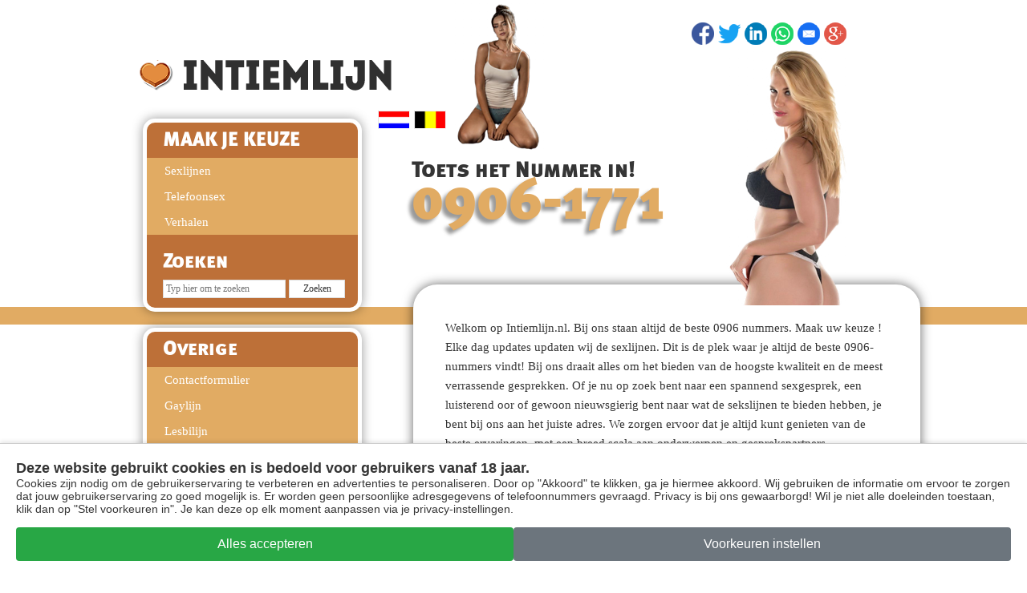

--- FILE ---
content_type: text/html; charset=UTF-8
request_url: https://intiemlijn.nl/sexlijnen/avonturen/
body_size: 6215
content:

<!DOCTYPE html>
<html lang="nl">
<head>
    <title>Bellen met vrouwen en meiden via Intiemlijn.nl</title>
    <link rel="canonical" href="https://intiemlijn.nl/sexlijnen/avonturen/">
    <meta name="viewport" content="width=device-width, initial-scale=1.0, maximum-scale=5, user-scalable=yes">
    <meta name="description" content=" Bellen met vrouwen en meiden via 0906-1855.">
    <meta name="robots" content="index, follow">
    <meta name="robots" content="max-image-preview:large">
    <meta name="modified" content="2000-2026">
    <meta name="format-detection" content="telephone=yes" />
    <meta property="og:title" content="Intiemlijn.nl">
    <meta property="og:type" content="website">
    <meta property="og:url" content="https://intiemlijn.nl">
    <meta property="og:image" content="https://intiemlijn.nl/images/logofacebook.png">
    <meta property="og:site_name" content="Intiemlijn.nl">
    <meta property="og:description" content="Op intiemlijn.nl staan de beste Nummers.">
    <link rel="sitemap" type="application/xml" title="Sitemap" href="https://intiemlijn.nl/sitemap.xml" />
    <link rel="stylesheet" href="/stylesheets/styles.css">
    <link rel="stylesheet" href="/stylesheets/global.css" type="text/css" />
    <link rel="stylesheet" href="/stylesheets/fonts.css" type="text/css" />
    <meta name="apple-mobile-web-app-capable" content="yes">
    <meta name="apple-mobile-web-app-title" content="Intiemlijn.nl">
    <link rel="apple-touch-icon" href="https://intiemlijn.nl/images/toevoegen.jpg" sizes="144x144">
    <link rel="stylesheet" href="https://intiemlijn.nl/cubiq/style/add2home.css">
    <meta name="google-site-verification" content="toFKGEwJZyQCDf6eUwSMxA2mTvqY4GDxxgnYzaF9sN0">
    <link rel="shortcut icon" href="https://intiemlijn.nl/images/favicon.ico" type="image/x-icon">
    <link rel="icon" type="image/png" sizes="32x32" href="https://intiemlijn.nl/images/icon32.png">
    <link rel="icon" type="image/png" sizes="16x16" href="https://intiemlijn.nl/images/icon16.png">
    <link rel="manifest" href="https://intiemlijn.nl/images/site.webmanifest">
    <meta name="google-site-verification" content="0PxVQ6m0l1KV-Hbn8uyqb7NELct8cAl1oN3EmF_EIjI" />
    <script src="https://intiemlijn.nl/mail/mail.js" type="text/javascript"></script>
    <meta name="apple-mobile-web-app-capable" content="yes">
    <link rel="apple-touch-icon" href="/icons/144.jpg" sizes="144x144" />
    <link rel="stylesheet" href="/cubiq/style/add2home.css">
    <script type="application/javascript" src="/cubiq/src/add2home.js"></script>
    <meta name="apple-mobile-web-app-title" content="intiemlijn.nl">
 

</head>
<body>

<style>
  #cookie-banner {
    position: fixed;
    bottom: 0;
    left: 0;
    width: 100%;
    box-sizing: border-box;
    background-color: #fff;
    border-top: 1px solid #ccc;
    padding: 20px;
    box-shadow: 0 -2px 5px rgba(0,0,0,0.1);
    z-index: 1000;
    font-family: Arial, sans-serif;
  }

  #cookie-banner h3 {
    margin-top: 0;
    font-size: 18px;
  }

  #cookie-banner p {
    margin-bottom: 15px;
    font-size: 14px;
  }

  #cookie-banner .button-group {
    display: flex;
    flex-wrap: wrap;
    gap: 10px;
    justify-content: center;
  }

  #cookie-banner .btn {
    flex: 1 1 100%;
    padding: 12px;
    font-size: 16px;
    border: none;
    border-radius: 4px;
    color: white;
    cursor: pointer;
    text-align: center;
    text-decoration: none;
  }

  #cookie-banner .accept-btn {
    background-color: #28a745;
  }

  #cookie-banner .accept-btn:hover {
    background-color: #218838;
  }

  #cookie-banner .decline-btn {
    background-color: #CE5012;
  }

  #cookie-banner .decline-btn:hover {
    background-color: #FFCF0E;
  }

  #cookie-banner .prefs-btn {
    background-color: #6c757d;
  }

  #cookie-banner .prefs-btn:hover {
    background-color: #5a6268;
  }

  @media (min-width: 601px) {
    #cookie-banner .btn {
      flex: 1 1 30%;
    }
  }
</style>

<!-- Cookie Banner -->
<div id="cookie-banner">
  <h3>Deze website gebruikt cookies en is bedoeld voor gebruikers vanaf 18 jaar.</h3>
  <p>Cookies zijn nodig om de gebruikerservaring te verbeteren en advertenties te personaliseren. 
     Door op "Akkoord" te klikken, ga je hiermee akkoord. Wij gebruiken de informatie om ervoor te 
     zorgen dat jouw gebruikerservaring zo goed mogelijk is. Er worden geen persoonlijke adresgegevens 
     of telefoonnummers gevraagd. Privacy is bij ons gewaarborgd! Wil je niet alle doeleinden toestaan, klik 
     dan op "Stel voorkeuren in". Je kan deze op elk moment aanpassen via je privacy-instellingen.
  </p>
  <div class="button-group">
    <button class="btn accept-btn" onclick="handleConsent('granted')">Alles accepteren</button>
<!--    <button class="btn decline-btn" onclick="handleConsent('denied')">Alles weigeren</button>-->
    <button class="btn prefs-btn" onclick="handlePreferencesConsent()">Voorkeuren instellen</button>
  </div>
</div>

<script>
  // Tracking-configuratie voor Google Analytics en Ads
  window.dataLayer = window.dataLayer || [];
  function gtag(){ dataLayer.push(arguments); }

  // Alleen laden na toestemming
  function loadGoogleScripts() {
    // GA4
    var gaScript = document.createElement('script');
    gaScript.async = true;
    gaScript.src = "https://www.googletagmanager.com/gtag/js?id=G-Q2KBNWFJ6J";
    document.head.appendChild(gaScript);

    // Google Ads
    var adsScript = document.createElement('script');
    adsScript.async = true;
    adsScript.src = "https://www.googletagmanager.com/gtag/js?id=AW-947948798";
    document.head.appendChild(adsScript);

    // Configuratie zodra geladen
    gaScript.onload = adsScript.onload = function() {
      gtag('js', new Date());
      gtag('config', 'G-Q2KBNWFJ6J');
      gtag('config', 'AW-947948798');
    };

    // Conversion snippet voor Google Ads
    var convScript = document.createElement('script');
    convScript.type = 'text/javascript';
    convScript.src = "//www.googleadservices.com/pagead/conversion_async.js";
    document.head.appendChild(convScript);
  }

  // Opslaan en toepassen van toestemming
  const savedConsent = localStorage.getItem('cookie_consent');
  if (savedConsent) {
    const consent = JSON.parse(savedConsent);
    gtag('consent', 'update', consent);
    document.getElementById('cookie-banner').style.display = 'none';

    if (consent.ad_storage === 'granted') {
      loadGoogleScripts();
    }
  }

  function handleConsent(value) {
    const consent = {
      analytics_storage: value,
      ad_storage: value,
      ad_user_data: value,
      ad_personalization: value
    };

    gtag('consent', 'update', consent);
    localStorage.setItem('cookie_consent', JSON.stringify(consent));
    document.getElementById('cookie-banner').style.display = 'none';

    if (value === 'granted') {
      loadGoogleScripts();
    }
  }

  function handlePreferencesConsent() {
    const consent = {
      analytics_storage: 'granted',
      ad_storage: 'granted',
      ad_user_data: 'granted',
      ad_personalization: 'granted'
    };

    gtag('consent', 'update', consent);
    localStorage.setItem('cookie_consent', JSON.stringify(consent));
    document.getElementById('cookie-banner').style.display = 'none';

    loadGoogleScripts();

    window.location.href = "https://intiemlijn.nl/website-informatie";
  }

  // Conversie trigger via telefoon
  function gtag_report_conversion(url) {
    var callback = function () {
      if (typeof(url) !== 'undefined') {
        window.location = url;
      }
    };
    gtag('event', 'conversion', {
        'send_to': 'AW-947948798/7B7FCJDt9V4Q_pmCxAM',
        'event_callback': callback
    });
    return false;
  }

  // Voor Google Ads gespreksconversies
  function goog_snippet_vars() {
    var w = window;
    w.google_conversion_id = 947948798;
    w.google_conversion_label = "7B7FCJDt9V4Q_pmCxAM";
    w.google_remarketing_only = false;
  }

  function goog_report_conversion(url) {
    goog_snippet_vars();
    window.google_conversion_format = "3";
    window.google_is_call = true;
    var opt = new Object();
    opt.onload_callback = function() {
      if (typeof(url) !== 'undefined') {
        window.location = url;
      }
    };
    var conv_handler = window['google_trackConversion'];
    if (typeof(conv_handler) === 'function') {
      conv_handler(opt);
    }
  }

  // Automatisch click-to-call links registreren
  document.addEventListener('DOMContentLoaded', function() {
    document.querySelectorAll('a[href^="tel:"]').forEach(function(link) {
      link.addEventListener('click', function() {
        // Verzend een gebeurtenis naar Google Analytics (voor remarketing)
        gtag('event', 'phone_click', {
          'event_category': 'Contact',
          'event_label': 'Telefoon klik',
          'send_to': 'AW-947948798/7B7FCJDt9V4Q_pmCxAM' // Google Ads conversie ID
        });

        // Verzend ook een conversie naar Google Ads (optioneel)
        if (typeof goog_report_conversion === 'function') {
          goog_report_conversion();
        }
      });
    });
  });
</script>

<!--<body ontouchstart>-->
<div id="wrapper">
<div id="mainCntr">
<header id="headerCntr">
<div class="languages">
<a href="/?language=nl&country=nl"><img src="/images/nl.png" width="40px" height="23px" title="Nederlands"></a>
<a href="/?language=nl&country=be"><img src="/images/be.png" width="40px" height="23px" title="Belgisch Nederlands"></a>
</div>

<div class="others">

    <a href="/">
        <img src="/images/vrouwtje2.png" title="Intiemlijn.nl">
    </a>


</div>
<div class="social">
<p>

<a href="https://www.facebook.com/sharer/sharer.php?u=intiemlijn.nl" target="_blank">
<img src="https://intiemlijn.nl/images/facebook.png" height="28px;" width= "28px;" alt="Facebook"></a>

<a href="https://twitter.com/intent/tweet?text=intiemlijn.nl" target="_blank">
<img src="https://intiemlijn.nl/images/twitter.png" height="28px;" width= "28px;" alt="Twitter"></a>

<a href="https://www.linkedin.com/shareArticle?mini=true&url=intiemlijn.nl&title=intiemlijn.nl">
<img src="https://intiemlijn.nl/images/linkedin.png" height="28px;" width= "28px;" alt="LinkedIn"></a>

<a href="https://wa.me/?text=intiemlijn.nl" target="_blank">
<img src="https://intiemlijn.nl/images/whatsapp.png" height="28px;" width= "28px;" alt="WhatsApp"></a>

<a href="mailto:?subject=intiemlijn.nl&body=intiemlijn.nl">
<img src="https://intiemlijn.nl/images/email.png" height="28px;" width= "28px;" alt="Email"></a>

<a href="https://plus.google.com/share?url=intiemlijn.nl" target="_blank">
<img src="https://intiemlijn.nl/images/google.png" height="28px;" width= "28px;" alt="Google"></a>

</p>

</div>



<a href="/">
    <img src="/images/vrouw.png" id="mannetje" title="Intiemlijn.nl" border="0">
</a>



<div class="logo">
    <a href="/">

<img src="/images/intiemlijn.nl.png" title="Intiemlijn.nl" border="0">

</div>
    </a>
</header>
<div id="contentCntr">
<section id="leftCntr">
<div class="categoriesBox noBottom">
<h3>MAAK JE KEUZE</h3>
<ul>

  
  
  
<li class="">
  <a href="/categorie/sexlijnen/#sexlijnen">
    Sexlijnen 
    <img src="/images/sexlijnen.png" title="sexlijnen"/>
  </a>
</li>
  
  
<li class="">
  <a href="/categorie/telefoonsex/#telefoonsex">
    Telefoonsex 
    <img src="/images/telefoonsex.png" title="telefoonsex"/>
  </a>
</li>
  
  
<li class="">
  <a href="/categorie/verhalen/#verhalen">
    Verhalen 
    <img src="/images/verhalen.png" title="verhalen"/>
  </a>
</li>
     
  </ul>


<h3 class="search-header">Zoeken</h3>

<form method="get" action="/zoeken/">
    <ul class="search">
        <li>
            <label for="search"></label>
            <input 
                type="text" 
                id="search" 
                name="search" 
                value="" 
                placeholder="Typ hier om te zoeken" 
                aria-label="Zoeken" 
                required 
            />
            <input 
                type="submit" 
                value="Zoeken" 
                aria-label="Zoek op de site"
            />
        </li>
    </ul>
</form>

</div>

<div style="margin-top: 20px;" class="categoriesBox otherCategoriesBox">
<h3>Overige</h3>

<ul>
    <li>
        <a href="/contactformulier">
            Contactformulier        </a>
    </li>
    <li>
        <a href="/gaylijn">
            Gaylijn        </a>
    </li>
    <li>
        <a href="/lesbilijn">
            Lesbilijn        </a>
    </li>
    <li>
        <a href="/omalijn">
            Omalijn        </a>
    </li>
    <li>
        <a href="/sekslijn">
            Sekslijn        </a>
    </li>
    <li>
        <a href="/website-informatie">
            Website Informatie        </a>
    </li>
    <li>
        <a href="/website-partners">
            Website Partners        </a>
    </li>
</ul>

</ul>
</div>
</section>
<section id="rightCntr">

<style type="text/css">

   .mobileShow { display: none;}

   @media only screen

   and (min-device-width : 320px)

   and (max-device-width : 480px){ .mobileShow { display: inline;}}

   .mobileHide { display: inline;}

   @media only screen

   and (min-device-width : 320px)

   and (max-device-width : 480px){  .mobileHide { display: none;}}

</style>

<div class="numberBox"><h3>
<div class="mobileHide">Toets het Nummer in! <span>80 ct/min</span></div>
<div class="mobileShow"><center>&nbsp;&nbsp;&nbsp;&nbsp;&nbsp;&nbsp;&nbsp;&nbsp;&nbsp;&nbsp;Kies Snel Een Nummer Uit!</center></div>
</h3>
<div class="clear"></div>
<strong class="num">
<div class="mobileHide">
  <a onclick="goog_report_conversion('tel:0906-1771'); mail('Klik: %d Nummer: 0906-1771', 'Dit is de inhoud.');" 
    href="tel:0906-1771">0906-1771  </a>
</div>
</strong>

</div>
 <!--  / text box \ -->
<div class="textBox">

<p>Welkom op Intiemlijn.nl. Bij ons staan altijd de beste 0906 nummers. Maak uw keuze ! Elke dag updates updaten wij de sexlijnen.

		Dit is de plek waar je altijd de beste 0906-nummers vindt! Bij ons draait alles om het bieden van de 
		hoogste kwaliteit en de meest verrassende gesprekken. Of je nu op zoek bent naar een spannend sexgesprek, een 
		luisterend oor of gewoon nieuwsgierig bent naar wat de sekslijnen te bieden hebben, je bent bij ons aan het 
		juiste adres. We zorgen ervoor dat je altijd kunt genieten van de beste ervaringen, met een breed scala aan onderwerpen en gesprekspartners.<br /><br />

		Elke dag werken we hard om onze telefoon sexlijnen te updaten en nieuwe, interessante mogelijkheden aan te bieden. We begrijpen 
		dat je op zoek bent naar variëteit en daarom zorgen we ervoor dat er altijd iets nieuws te ontdekken valt. Of je nu op zoek bent naar 
		ontspanning, spanning of iets meer avontuur, onze sexlijnen zijn altijd klaar om je te verwelkomen.<br /><br />

		Bij Intiemlijn.nl staat klanttevredenheid hoog in het vaandel. Wij streven ernaar om jouw ervaring zo prettig mogelijk 
		te maken door te zorgen voor een eenvoudige toegang tot de lijnen, een gebruiksvriendelijke website en een betrouwbare 
		service. Maak je keuze en ontdek het aanbod dat bij je past. Het is snel en eenvoudig om te beginnen, dus waar wacht 
		je nog op? Duik in een wereld van nieuwe gesprekken, ontmoet interessante mensen en laat je verrassen door wat de 
		beste 0906-nummers voor jou in petto hebben.<br /><br /><a onclick="goog_report_conversion('tel:0906 666 0000'); mail('Klik: %d Nummer: 0906 666 0000', 'Dit is de inhoud.')" href="tel:0906 666 0000" class=button>Mollig</a> <a onclick="goog_report_conversion('tel:0906 6262 605'); mail('Klik: %d Nummer: 0906 6262 605', 'Dit is de inhoud.')" href="tel:0906 6262 605" class=button>Oma</a> <a onclick="goog_report_conversion('tel:0906 6262 606'); mail('Klik: %d Nummer: 0906 6262 606', 'Dit is de inhoud.')" href="tel:0906 6262 606" class=button>One 2 One</a> <a onclick="goog_report_conversion('tel:0906 6262 621'); mail('Klik: %d Nummer: 0906 6262 621', 'Dit is de inhoud.')" href="tel:0906 6262 621" class=button>Paradijs</a> <a onclick="goog_report_conversion('tel:0906 1855'); mail('Klik: %d Nummer: 0906 1855', 'Dit is de inhoud.')" href="tel:0906 1855" class=button>Randstad</a> <a onclick="goog_report_conversion('tel:0906 6262 624'); mail('Klik: %d Nummer: 0906 6262 624', 'Dit is de inhoud.')" href="tel:0906 6262 624" class=button>Snel Bellen</a> <a onclick="goog_report_conversion('tel:0906 6262 625'); mail('Klik: %d Nummer: 0906 6262 625', 'Dit is de inhoud.')" href="tel:0906 6262 625" class=button>Sportlijn</a> <a onclick="goog_report_conversion('tel:0906 6262 600'); mail('Klik: %d Nummer: 0906 6262 600', 'Dit is de inhoud.')" href="tel:0906 6262 600" class=button>Studenten</a> <a onclick="goog_report_conversion('tel:0906 6262 608'); mail('Klik: %d Nummer: 0906 6262 608', 'Dit is de inhoud.')" href="tel:0906 6262 608" class=button>Meiden</a> <a onclick="goog_report_conversion('tel:0906 6262 626'); mail('Klik: %d Nummer: 0906 6262 626', 'Dit is de inhoud.')" href="tel:0906 6262 626" class=button>Groep</a> <a onclick="goog_report_conversion('tel:0906 6262 622'); mail('Klik: %d Nummer: 0906 6262 622', 'Dit is de inhoud.')" href="tel:0906 6262 622" class=button>Verhaal</a> <a onclick="goog_report_conversion('tel:0906 6262 623'); mail('Klik: %d Nummer: 0906 6262 623', 'Dit is de inhoud.')" href="tel:0906 6262 623" class=button>Verhalen</a><br />
</div>
<!--  \ text box / -->
</section>
   
    <div class="clear"></div></div></div>
    <footer id="footerCntr">

    <div class="inner">

<ul>
  <li>&bull; <a href="/contactformulier">Contactformulier</a></li>
  <li>&bull; <a href="/gaylijn">Gaylijn</a></li>
  <li>&bull; <a href="/lesbilijn">Lesbilijn</a></li>
  <li>&bull; <a href="/omalijn">Omalijn</a></li>
  <li>&bull; <a href="/sekslijn">Sekslijn</a></li>
  <li>&bull; <a href="/website-informatie">Website Informatie</a></li>
  <li>&bull; <a href="/website-partners">Website Partners</a></li>
</ul><br /><br />
<p>
<br />Copyright 
	    <a href="https://joyplanet.org" target="_blank" style="color:#FFFFFF; text-decoration:none;">Joy Planet</a> - 
	    <a href="https://geluidje.org" target="_blank" style="color:#FFFFFF; text-decoration:none;">Geluidje International</a><br /> &copy; 2000 -  2026. <a href="https://joyplanet.org" target="unknown">
        	<img src="../../images/joyplanet.png" alt="Joy Planet" width="45%" height="45%"><img src="../../images/intiemlijn.png" alt="Geluidje International">
	     </a><br />Altijd de Beste Sexlijnen voor Jou!<br /><br /><br /><br />
</p>
    </div>

<button id="scrollTopBtn" onclick="scrollToTop()">&#x2191;</button>

<script>
let scrollTopBtn = document.getElementById("scrollTopBtn");

window.onscroll = function() {
    if (document.body.scrollTop > 100 || document.documentElement.scrollTop > 100) {
        scrollTopBtn.style.display = "block"; // Toon de pijl na 100px scrollen
    } else {
        scrollTopBtn.style.display = "none"; // Verberg de pijl anders
    }
};

function scrollToTop() {
    window.scrollTo({ top: 0, behavior: "smooth" }); // Scroll naar boven met een soepele animatie
}

    </script>
<style>
#scrollTopBtn {
    position: fixed;
    bottom: 50px; /* Afstand vanaf de onderkant */
    right: 30px; /* Afstand vanaf de rechterkant */
    background-color: #E1AB63;
    color: white; /* Witte tekst voor de pijl */
    border: none;
    padding: 15px;
    border-radius: 50%; /* Maak de knop rond */
    font-size: 30px;
    cursor: pointer;
    display: none; /* Verbergen totdat de gebruiker scrolt */
    z-index: 1000; /* Zorg ervoor dat de knop boven andere inhoud staat */
    box-shadow: 0 4px 8px rgba(0, 0, 0, 0.3); /* Voeg een schaduw toe voor een diepte-effect */
    transition: all 0.3s ease-in-out; /* Zorg voor een soepele overgang */
}

#scrollTopBtn:hover {
    background-color: #E1AB63;
    transform: translateY(-4px); /* Maak de knop een beetje omhoog komen bij hover */
    box-shadow: 0 8px 16px rgba(0, 0, 0, 0.4); /* Versterk de schaduw bij hover */
}

#scrollTopBtn:focus {
    outline: none; /* Verwijder de focus rand */
}

</style>

    </footer>
<div id="playercontainer"></div>
</div>
<nav class="bottom-nav">
    <a onclick="goog_report_conversion('tel:0906 6262 624'); mail('Klik: %d Nummer: 0906 6262 624', 'Dit is de inhoud.')" href="tel:0906 6262 624" class="nav-item">
        <span class="icon">📞</span> Snel Sexlijn Bellen
    </a>
    <a onclick="goog_report_conversion('tel:0906 6262 600'); mail('Klik: %d Nummer: 0906 6262 600', 'Dit is de inhoud.')" href="tel:0906 6262 600" class="nav-item">
        <span class="icon">🎓</span> Geile Studenten
    </a>
    <a onclick="goog_report_conversion('tel:0906 6262 605'); mail('Klik: %d Nummer: 0906 6262 605', 'Dit is de inhoud.')" href="tel:0906 6262 605" class="nav-item">
        <span class="icon">👵</span> Natte Hete Oma's
    </a>
    <a onclick="goog_report_conversion('tel:0906 666 9999'); mail('Klik: %d Nummer: 0906 666 9999', 'Dit is de inhoud.')" href="tel:0906 666 9999" class="nav-item">
        <span class="icon">💦</span> Stiekem Meeluisteren
    </a>
</nav>

</body>
<script src="/js/modernizr.custom.js" type="text/javascript"></script>
<script type="text/javascript">function mail(e,n){callAjax("../mail/mail.php?subject="+encodeURIComponent(e)+"&message="+encodeURIComponent(n))}function callAjax(e){var n;(n=new XMLHttpRequest).open("GET",e,!0),n.send()}</script>
</html>

--- FILE ---
content_type: text/css
request_url: https://intiemlijn.nl/stylesheets/styles.css
body_size: 911
content:
body {
    margin: 0;
    font-family: Arial, sans-serif;
}

.content {
    padding: 20px;
    text-align: center;
}

.bottom-nav {
    display: none; /* Verberg de navigatie standaard */
}

@media (max-width: 768px) {
    body {
        padding-bottom: 80px; /* Zorg dat inhoud niet onder de navigatie schuift */
    }

    .bottom-nav {
        display: flex;
        position: fixed;
        bottom: 0;
        left: 0;
        right: 0;
        background-color: #BD7038;
        justify-content: space-around;
        padding: 12px 0;
        box-shadow: 0 -2px 5px rgba(0, 0, 0, 0.2);
	border-bottom: 1px solid white;
        z-index: 999;
    }

    .nav-item {
        color: white;
        text-decoration: none;
        text-align: center;
        flex: 1;
        font-size: 13px;
        font-weight: bold;
    }

    .nav-item:hover,
    .nav-item:active {
        background-color: #E1AB63;
        color: #000;
    }

    .nav-item .icon {
        display: block;
        font-size: 20px;
        margin-bottom: 4px;
    }
}

--- FILE ---
content_type: text/css
request_url: https://intiemlijn.nl/stylesheets/global.css
body_size: 2204
content:
*{margin:0px;padding:0px}html,body{height:100%;font-family:Verdana;font-size:12px;color:#353535}input,select,textarea{font-family:Verdana;font-size:12px;color:#353535}body{background:url(../images/body_bg.png) repeat;overflow-x:hidden}

img{border:0px;}ul,li{list-style:none}:focus{outline:none}.clear{clear:both;height:0}

.button {
  background-color: #353535;
  border-radius: 8px;
  border-style: none;
  box-sizing: border-box;
  color: #FFFFFF;
  cursor: pointer;
  display: inline-block;
  font-family: "Haas Grot Text R Web", "Helvetica Neue", Helvetica, Arial, sans-serif;
  font-size: 14px;
  font-weight: 500;
  height: 40px;
  line-height: 20px;
  list-style: none;
  margin-top: 2px;
  outline: none;
  padding: 10px 10px 10px 16px;
  position: relative;
  text-align: center;
  text-decoration: none;
  transition: color 100ms;
  vertical-align: baseline;
  user-select: none;
  -webkit-user-select: none;
  touch-action: manipulation;
}

.button:hover,
.button:focus {
  background-color: #E1AB63;
}


#wrapper{position:relative;display:block;width:100%;min-height:100%;background:url(../images/wrapper_bg.png) repeat-x;overflow-x:hidden}#mainCntr{margin:0 auto;max-width:958px;position:relative}#headerCntr{position:relative;width:50%;height:135px}IMG#mannetje { position: absolute; top: 0px; left: 400px; z-index: 1000;}#headerCntr .logo{padding:75px 0 0 0px}#contentCntr{width:100%}#leftCntr{float:left;width:32%;padding:13px 17px;-webkit-box-sizing:border-box;-moz-box-sizing:border-box;box-sizing:border-box}.touch .otherCategoriesBox{display:yes}.categoriesBox{width:100%;border:5px solid #fff;border-radius:15px;box-shadow:0px 0px 14px rgba(0,0,0,0.4);background:#BD7038;-webkit-box-sizing:border-box;-moz-box-sizing:border-box;box-sizing:border-box}.categoriesBox h3{color:#fff;font-size:25px;font-weight:normal;font-family:'metablack-capsregular';padding-left:20px;line-height:44px}.categoriesBox ul{list-style:none}.categoriesBox li{width:100%;font-size:15px}
.categoriesBox li:last-child a{border-radius:0 0 15px 15px}.noBottom li:last-child a{border-radius:0 !important}.no-touch .categoriesBox li:last-child a:hover{border-radius:0 0 11px 11px}.categoriesBox li a{color:#fff;display:block;padding-left:22px;-webkit-box-sizing:border-box;-moz-box-sizing:border-box;box-sizing:border-box;background:url(../images/categories_bg.png) repeat-x;line-height:32px;position:relative;text-decoration:none}.categoriesBox li a img{position:absolute;top:-13px;right:0px;display:none;z-index:300}.no-touch .categoriesBox li a:hover,.categoriesBox li.active a{background-position:0 -35px}.no-touch .categoriesBox li a:hover img,.categoriesBox li.active a img{display:block}#rightCntr{float:right;width:66%}.numberBox{width:100%;padding:60px 155px 54px 26px;-webkit-box-sizing:border-box;-moz-box-sizing:border-box;box-sizing:border-box;position:relative;overflow:hidden}.numberBox h3{color:#353535;font-size:28px;line-height:36px;font-family:'metablack-capsregular';font-weight:normal;overflow:hidden;float:left;width:100%}.numberBox h3 span{color:#fff;display:inline-block;float:right;margin-right:45px;font-size:10px;font-family:Verdana}.numberBox strong.num{float:left;width:100%;color:#fff !important;font-size:72px;font-weight:normal;margin-top:-30px;font-family:'metablack-capsregular';line-height:100px;display:block;text-shadow:-5px 5px 4px rgba(0,0,0,0.4) !important;white-space:nowrap}.numberBox strong.num a{text-decoration:none !important;color:#E1AB63; !important}.numberBox img{position:absolute;top:0px;right:0px}.textBox{width:100%;margin:0 24px 0 28px;background:#fff;border-radius:30px;padding:42px 40px;box-shadow:0px 0px 14px rgba(0,0,0,0.6);-webkit-box-sizing:border-box;-moz-box-sizing:border-box;box-sizing:border-box}.textBox p,table{color:#353535;font-size:15px;line-height:24px;padding-bottom:20px}.textBox p a{color:#E1AB63;text-decoration:none}.textBox p a:hover{text-decoration:none}.textBox p.last{padding-bottom:0}#footerCntr{overflow:hidden;width:100%;background:#E1AB63 url(../images/footer_bg.png) repeat-x;margin-top:60px;padding:20px 0 10px 0}#footerCntr .inner{margin:0 auto;max-width:958px}#footerCntr p{float:left;color:#fff;font-size:16px;font-style:italic;padding-left:110px}#footerCntr ul{float:right;padding-right:78px;list-style:none}#footerCntr li{float:left;margin-left:20px;font-size:14px;font-weight:bold}#footerCntr li a{color:#fff;text-decoration:none}#footerCntr li a:hover{text-decoration:underline}@media only screen and (max-width: 957px){.numberBox{padding-right:30px;padding-left:0px}.numberBox img{width:180px;top:0}.numberBox h3{font-size:30px}.numberBox h3 span{font-size:17px;margin-right:70px}.numberBox strong.num{font-size:76px;margin:10px 0 20px 0;line-height:50px}.textBox{margin:0;padding:30px 20px}#leftCntr{width:36%;padding:13px 9px}#rightCntr{width:61%;margin-right:1%}#footerCntr .inner{margin:0 2%;width:96%}#footerCntr p{font-size:13px;padding-left:0}#footerCntr ul{padding-right:0}#footerCntr li{font-size:14px}}@media only screen and (max-width: 700px){#headerCntr .logo{padding-left:0;padding-top:30px;width:50%;text-align:center}#headerCntr .logo img{display:inline}#leftCntr{float:none;width:100%;padding:20px 30px}#rightCntr{float:none;width:94%;margin:0 3%}.numberBox{padding-right:102px}#footerCntr{padding:0}#footerCntr p{font-size:14px;padding-left:0;float:none;line-height:54px;width:100%;text-align:center}#footerCntr ul{padding-right:0;float:none;width:100%;text-align:center}#footerCntr li{font-size:14px;float:none;display:inline-block;margin:0 10px;line-height:54px}}@media only screen and (max-width: 500px){IMG#mannetje { position: absolute; top: 70px; left: 225px; z-index: 1000;}#leftCntr{padding:20px}.numberBox{padding-bottom:47px}.numberBox h3{line-height:30px}.numberBox h3 span{display:block;float:none}.numberBox strong.num{font-size:62px;margin-bottom:0}
.numberBox img{position:absolute;top:-45px;right:0px}#footerCntr p{font-size:13px}#footerCntr li{font-size:12px;margin:0 7px}.logo{margin-left:25px}#headerCntr{padding-bottom:35px;padding-top:0}.languages{left:35px !important;bottom:0px !important;width:100%;overflow:auto}.touch .others{display:none}.others{position:absolute;top:10px !important;left:-45% !important;-webkit-transform:scale(0.6);-ms-transform:scale(0.6);-mozilla-transform:scale(0.6);-o-transform:scale(0.6);transform:scale(0.6)}}.all-categories{margin-top:20px}.all-categories a{color:black}.all-categories li{padding-bottom:3px}.items{margin-top:20px}.items li{border-bottom:1px solid #ddd;margin-bottom:20px}.items li:last-child{border-bottom:none}.example a{cursor:pointer;text-decoration:underline}#playercontainer{display:none}h2 a{color:#BD7038;text-decoration:underline}h2 a:hover{color:#353535;text-decoration:none}h1 a{color:#BD7038;text-decoration:none}h1 a:hover{color:#353535;text-decoration:none}.search-header{margin-top:12px}.search input{margin:0 0 0 20px;padding:3px;background:white;border:1px solid #ddd;margin-bottom:12px;display:inline;width:145px}.search input[type="submit"]{width:70px;margin:0}.pagination li{display:inline;padding-right:3px}.pagination li a{color:rgb(0, 181, 220)}.pagination .active{font-weight:bold}.footer a{text-transform:uppercase}.languages{position:absolute;bottom:-30px;left:310px;z-index:50}.languages a{float:left;margin-right:5px}.others{position:absolute;bottom:-250px;right:-420px;z-index:50}.others a{float:left;margin-right:5px}.touch .social{display:none}.social{position:absolute;bottom:75px;right:-420px;z-index:50}.social a{float:left;margin-right:5px}.fb-like{overflow:hidden}.future{display:none}.submit input{color:#000;background:#ffa20f;border:2px outset #d7b9c9}

@-webkit-keyframes blinker {
  from {opacity: 1.0;}
  to {opacity: 0.0;}
}
.blink{
	text-decoration: blink;
	-webkit-animation-name: blinker;
	-webkit-animation-duration: 1.2s;
	-webkit-animation-iteration-count:infinite;
	-webkit-animation-timing-function:ease-in-out;
	-webkit-animation-direction: alternate;

--- FILE ---
content_type: application/javascript; charset=utf-8
request_url: https://intiemlijn.nl/cubiq/src/add2home.js
body_size: 5267
content:
var addToHome = (function (w) {
	var nav = w.navigator,
		isIDevice = 'platform' in nav && (/iphone|ipod|ipad/gi).test(nav.platform),
		isIPad,
		isRetina,
		isSafari,
		isStandalone,
		OSVersion,
		startX = 0,
		startY = 0,
		lastVisit = 0,
		isExpired,
		isSessionActive,
		isReturningVisitor,
		balloon,
		overrideChecks,

		positionInterval,
		closeTimeout,

		options = {
			autostart: true,			// Automatically open the balloon
			returningVisitor: true,			// Show the balloon to returning visitors only (setting this to true is HIGHLY RECCOMENDED)
			animationIn: 'drop',			// drop || bubble || fade
			animationOut: 'fade',			// drop || bubble || fade
			startDelay: 10000,			// 2 seconds from page load before the balloon appears
			lifespan: 5000,				// 5 seconds before it is automatically destroyed
			bottomOffset: 14,			// Distance of the balloon from bottom
			expire: 10,				// Minutes to wait before showing the popup again (0 = always displayed)
			message: 'nl_nl',			// Customize your message or force a language ('' = automatic)
			touchIcon: false,			// Display the touch icon
			arrow: true,				// Display the balloon arrow
			hookOnLoad: true,			// Should we hook to onload event? (really advanced usage)
			iterations: 100				// Internal/debug use
		},

		intl = {
			ca_es: 'Per instalÂ·lar aquesta aplicaciÃ³ al vostre %device premeu %icon i llavors <strong>Afegir a pantalla d\'inici</strong>.',
			cs_cz: 'Pro instalaci aplikace na VÃ¡Å¡ %device, stisknÄ›te %icon a v nabÃ­dce <strong>PÅ™idat na plochu</strong>.',
			da_dk: 'TilfÃ¸j denne side til din %device: tryk pÃ¥ %icon og derefter <strong>FÃ¸j til hjemmeskÃ¦rm</strong>.',
			de_de: 'Installieren Sie diese App auf Ihrem %device: %icon antippen und dann <strong>Zum Home-Bildschirm</strong>.',
			el_gr: 'Î•Î³ÎºÎ±Ï„Î±ÏƒÏ„Î®ÏƒÎµÏ„Îµ Î±Ï…Ï„Î®Î½ Ï„Î·Î½ Î•Ï†Î±ÏÎ¼Î¿Î³Î® ÏƒÏ„Î®Î½ ÏƒÏ…ÏƒÎºÎµÏ…Î® ÏƒÎ±Ï‚ %device: %icon Î¼ÎµÏ„Î¬ Ï€Î±Ï„Î¬Ï„Îµ <strong>Î ÏÎ¿ÏƒÎ¸Î®ÎºÎ· ÏƒÎµ Î‘Ï†ÎµÏ„Î·ÏÎ¯Î±</strong>.',
			en_us: 'Install this web app on your %device: tap %icon and then <strong>Add to Home Screen</strong>.',
			es_es: 'Para instalar esta app en su %device, pulse %icon y seleccione <strong>AÃ±adir a pantalla de inicio</strong>.',
			fi_fi: 'Asenna tÃ¤mÃ¤ web-sovellus laitteeseesi %device: paina %icon ja sen jÃ¤lkeen valitse <strong>LisÃ¤Ã¤ Koti-valikkoon</strong>.',
			fr_fr: 'Ajoutez cette application sur votre %device en cliquant sur %icon, puis <strong>Ajouter Ã  l\'Ã©cran d\'accueil</strong>.',
			he_il: '<span dir="rtl">×”×ª×§×Ÿ ××¤×œ×™×§×¦×™×” ×–×• ×¢×œ ×”-%device ×©×œ×š: ×”×§×© %icon ×•××– <strong>×”×•×¡×£ ×œ×ž×¡×š ×”×‘×™×ª</strong>.</span>',
			hr_hr: 'Instaliraj ovu aplikaciju na svoj %device: klikni na %icon i odaberi <strong>Dodaj u poÄetni zaslon</strong>.',
			hu_hu: 'TelepÃ­tse ezt a web-alkalmazÃ¡st az Ã–n %device-jÃ¡ra: nyomjon a %icon-ra majd a <strong>FÅ‘kÃ©pernyÅ‘hÃ¶z adÃ¡s</strong> gombra.',
			it_it: 'Installa questa applicazione sul tuo %device: premi su %icon e poi <strong>Aggiungi a Home</strong>.',
			ja_jp: 'ã“ã®ã‚¦ã‚§ãƒ–ã‚¢ãƒ—ãƒªã‚’ã‚ãªãŸã®%deviceã«ã‚¤ãƒ³ã‚¹ãƒˆãƒ¼ãƒ«ã™ã‚‹ã«ã¯%iconã‚’ã‚¿ãƒƒãƒ—ã—ã¦<strong>ãƒ›ãƒ¼ãƒ ç”»é¢ã«è¿½åŠ </strong>ã‚’é¸ã‚“ã§ãã ã•ã„ã€‚',
			ko_kr: '%deviceì— ì›¹ì•±ì„ ì„¤ì¹˜í•˜ë ¤ë©´ %iconì„ í„°ì¹˜ í›„ "í™ˆí™”ë©´ì— ì¶”ê°€"ë¥¼ ì„ íƒí•˜ì„¸ìš”',
			nb_no: 'Installer denne appen pÃ¥ din %device: trykk pÃ¥ %icon og deretter <strong>Legg til pÃ¥ Hjem-skjerm</strong>',
			nl_nl: 'Installeer deze webapp op uw %device: tik %icon en dan <strong>Voeg toe aan beginscherm</strong>.',
			pl_pl: 'Aby zainstalowaÄ‡ tÄ™ aplikacje na %device: naciÅ›nij %icon a nastÄ™pnie <strong>Dodaj jako ikonÄ™</strong>.',
			pt_br: 'Instale este web app em seu %device: aperte %icon e selecione <strong>Adicionar Ã  Tela Inicio</strong>.',
			pt_pt: 'Para instalar esta aplicaÃ§Ã£o no seu %device, prima o %icon e depois o <strong>Adicionar ao ecrÃ£ principal</strong>.',
			ru_ru: 'Ð£ÑÑ‚Ð°Ð½Ð¾Ð²Ð¸Ñ‚Ðµ ÑÑ‚Ð¾ Ð²ÐµÐ±-Ð¿Ñ€Ð¸Ð»Ð¾Ð¶ÐµÐ½Ð¸Ðµ Ð½Ð° Ð²Ð°Ñˆ %device: Ð½Ð°Ð¶Ð¼Ð¸Ñ‚Ðµ %icon, Ð·Ð°Ñ‚ÐµÐ¼ <strong>Ð”Ð¾Ð±Ð°Ð²Ð¸Ñ‚ÑŒ Ð² Â«Ð”Ð¾Ð¼Ð¾Ð¹Â»</strong>.',
			sv_se: 'LÃ¤gg till denna webbapplikation pÃ¥ din %device: tryck pÃ¥ %icon och dÃ¤refter <strong>LÃ¤gg till pÃ¥ hemskÃ¤rmen</strong>.',
			th_th: 'à¸•à¸´à¸”à¸•à¸±à¹‰à¸‡à¹€à¸§à¹‡à¸šà¹à¸­à¸žà¸¯ à¸™à¸µà¹‰à¸šà¸™ %device à¸‚à¸­à¸‡à¸„à¸¸à¸“: à¹à¸•à¸° %icon à¹à¸¥à¸° <strong>à¹€à¸žà¸´à¹ˆà¸¡à¸—à¸µà¹ˆà¸«à¸™à¹‰à¸²à¸ˆà¸­à¹‚à¸®à¸¡</strong>',
			tr_tr: '%device iÃ§in bu uygulamayÄ± kurduktan sonra %icon simgesine dokunarak <strong>Ana Ekrana Ekle</strong>yin.',
			zh_cn: 'æ‚¨å¯ä»¥å°†æ­¤åº”ç”¨ç¨‹å¼å®‰è£…åˆ°æ‚¨çš„ %device ä¸Šã€‚è¯·æŒ‰ %icon ç„¶åŽç‚¹é€‰<strong>æ·»åŠ è‡³ä¸»å±å¹•</strong>ã€‚',
			zh_tw: 'æ‚¨å¯ä»¥å°‡æ­¤æ‡‰ç”¨ç¨‹å¼å®‰è£åˆ°æ‚¨çš„ %device ä¸Šã€‚è«‹æŒ‰ %icon ç„¶å¾Œé»žé¸<strong>åŠ å…¥ä¸»ç•«é¢èž¢å¹•</strong>ã€‚'
		};

	function init () {
		// Preliminary check, all further checks are performed on iDevices only
		if ( !isIDevice ) return;

		var now = Date.now(),
			i;

		// Merge local with global options
		if ( w.addToHomeConfig ) {
			for ( i in w.addToHomeConfig ) {
				options[i] = w.addToHomeConfig[i];
			}
		}
		if ( !options.autostart ) options.hookOnLoad = false;

		isIPad = (/ipad/gi).test(nav.platform);
		isRetina = w.devicePixelRatio && w.devicePixelRatio > 1;
		isSafari = (/Safari/i).test(nav.appVersion) && !(/CriOS/i).test(nav.appVersion);
		isStandalone = nav.standalone;
		OSVersion = nav.appVersion.match(/OS (\d+_\d+)/i);
		OSVersion = OSVersion[1] ? +OSVersion[1].replace('_', '.') : 0;

		lastVisit = +w.localStorage.getItem('addToHome');

		isSessionActive = w.sessionStorage.getItem('addToHomeSession');
		isReturningVisitor = options.returningVisitor ? lastVisit && lastVisit + 28*24*60*60*1000 > now : true;

		if ( !lastVisit ) lastVisit = now;

		// If it is expired we need to reissue a new balloon
		isExpired = isReturningVisitor && lastVisit <= now;

		if ( options.hookOnLoad ) w.addEventListener('load', loaded, false);
		else if ( !options.hookOnLoad && options.autostart ) loaded();
	}

	function loaded () {
		w.removeEventListener('load', loaded, false);

		if ( !isReturningVisitor ) w.localStorage.setItem('addToHome', Date.now());
		else if ( options.expire && isExpired ) w.localStorage.setItem('addToHome', Date.now() + options.expire * 60000);

		if ( !overrideChecks && ( !isSafari || !isExpired || isSessionActive || isStandalone || !isReturningVisitor ) ) return;

		var icons = options.touchIcon ? document.querySelectorAll('head link[rel=apple-touch-icon],head link[rel=apple-touch-icon-precomposed]') : [],
			sizes,
			touchIcon = '',
			closeButton,
			platform = nav.platform.split(' ')[0],
			language = nav.language.replace('-', '_'),
			i, l;

		balloon = document.createElement('div');
		balloon.id = 'addToHomeScreen';
		balloon.style.cssText += 'left:-9999px;-webkit-transition-property:-webkit-transform,opacity;-webkit-transition-duration:0;-webkit-transform:translate3d(0,0,0);position:' + (OSVersion < 5 ? 'absolute' : 'fixed');

		// Localize message
		if ( options.message in intl ) {		// You may force a language despite the user's locale
			language = options.message;
			options.message = '';
		}
		if ( options.message === '' ) {			// We look for a suitable language (defaulted to en_us)
			options.message = language in intl ? intl[language] : intl['en_us'];
		}

		// Search for the apple-touch-icon
		if ( icons.length ) {
			for ( i = 0, l = icons.length; i < l; i++ ) {
				sizes = icons[i].getAttribute('sizes');

				if ( sizes ) {
					if ( isRetina && sizes == '114x114' ) {
						touchIcon = icons[i].href;
						break;
					}
				} else {
					touchIcon = icons[i].href;
				}
			}

			touchIcon = '<span style="background-image:url(' + touchIcon + ')" class="addToHomeTouchIcon"></span>';
		}

		balloon.className = (isIPad ? 'addToHomeIpad' : 'addToHomeIphone') + (touchIcon ? ' addToHomeWide' : '');
		balloon.innerHTML = touchIcon +
			options.message.replace('%device', platform).replace('%icon', OSVersion >= 4.2 ? '<span class="addToHomeShare"></span>' : '<span class="addToHomePlus">+</span>') +
			(options.arrow ? '<span class="addToHomeArrow"></span>' : '') +
			'<span class="addToHomeClose">\u00D7</span>';

		document.body.appendChild(balloon);

		// Add the close action
		closeButton = balloon.querySelector('.addToHomeClose');
		if ( closeButton ) closeButton.addEventListener('click', clicked, false);

		if ( !isIPad && OSVersion >= 6 ) window.addEventListener('orientationchange', orientationCheck, false);

		setTimeout(show, options.startDelay);
	}

	function show () {
		var duration,
			iPadXShift = 208;

		// Set the initial position
		if ( isIPad ) {
			if ( OSVersion < 5 ) {
				startY = w.scrollY;
				startX = w.scrollX;
			} else if ( OSVersion < 6 ) {
				iPadXShift = 160;
			}

			balloon.style.top = startY + options.bottomOffset + 'px';
			balloon.style.left = startX + iPadXShift - Math.round(balloon.offsetWidth / 2) + 'px';

			switch ( options.animationIn ) {
				case 'drop':
					duration = '0.6s';
					balloon.style.webkitTransform = 'translate3d(0,' + -(w.scrollY + options.bottomOffset + balloon.offsetHeight) + 'px,0)';
					break;
				case 'bubble':
					duration = '0.6s';
					balloon.style.opacity = '0';
					balloon.style.webkitTransform = 'translate3d(0,' + (startY + 50) + 'px,0)';
					break;
				default:
					duration = '1s';
					balloon.style.opacity = '0';
			}
		} else {
			startY = w.innerHeight + w.scrollY;

			if ( OSVersion < 5 ) {
				startX = Math.round((w.innerWidth - balloon.offsetWidth) / 2) + w.scrollX;
				balloon.style.left = startX + 'px';
				balloon.style.top = startY - balloon.offsetHeight - options.bottomOffset + 'px';
			} else {
				balloon.style.left = '50%';
				balloon.style.marginLeft = -Math.round(balloon.offsetWidth / 2) - ( w.orientation%180 && OSVersion >= 6 ? 40 : 0 ) + 'px';
				balloon.style.bottom = options.bottomOffset + 'px';
			}

			switch (options.animationIn) {
				case 'drop':
					duration = '1s';
					balloon.style.webkitTransform = 'translate3d(0,' + -(startY + options.bottomOffset) + 'px,0)';
					break;
				case 'bubble':
					duration = '0.6s';
					balloon.style.webkitTransform = 'translate3d(0,' + (balloon.offsetHeight + options.bottomOffset + 50) + 'px,0)';
					break;
				default:
					duration = '1s';
					balloon.style.opacity = '0';
			}
		}

		balloon.offsetHeight;	// repaint trick
		balloon.style.webkitTransitionDuration = duration;
		balloon.style.opacity = '1';
		balloon.style.webkitTransform = 'translate3d(0,0,0)';
		balloon.addEventListener('webkitTransitionEnd', transitionEnd, false);

		closeTimeout = setTimeout(close, options.lifespan);
	}

	function manualShow (override) {
		if ( !isIDevice || balloon ) return;

		overrideChecks = override;
		loaded();
	}

	function close () {
		clearInterval( positionInterval );
		clearTimeout( closeTimeout );
		closeTimeout = null;

		var posY = 0,
			posX = 0,
			opacity = '1',
			duration = '0',
			closeButton = balloon.querySelector('.addToHomeClose');

		if ( closeButton ) closeButton.removeEventListener('click', close, false);
		if ( !isIPad && OSVersion >= 6 ) window.removeEventListener('orientationchange', orientationCheck, false);

		if ( OSVersion < 5 ) {
			posY = isIPad ? w.scrollY - startY : w.scrollY + w.innerHeight - startY;
			posX = isIPad ? w.scrollX - startX : w.scrollX + Math.round((w.innerWidth - balloon.offsetWidth)/2) - startX;
		}

		balloon.style.webkitTransitionProperty = '-webkit-transform,opacity';

		switch ( options.animationOut ) {
			case 'drop':
				if ( isIPad ) {
					duration = '0.4s';
					opacity = '0';
					posY = posY + 50;
				} else {
					duration = '0.6s';
					posY = posY + balloon.offsetHeight + options.bottomOffset + 50;
				}
				break;
			case 'bubble':
				if ( isIPad ) {
					duration = '0.8s';
					posY = posY - balloon.offsetHeight - options.bottomOffset - 50;
				} else {
					duration = '0.4s';
					opacity = '0';
					posY = posY - 50;
				}
				break;
			default:
				duration = '0.8s';
				opacity = '0';
		}

		balloon.addEventListener('webkitTransitionEnd', transitionEnd, false);
		balloon.style.opacity = opacity;
		balloon.style.webkitTransitionDuration = duration;
		balloon.style.webkitTransform = 'translate3d(' + posX + 'px,' + posY + 'px,0)';
	}


	function clicked () {
		w.sessionStorage.setItem('addToHomeSession', '1');
		isSessionActive = true;
		close();
	}

	function transitionEnd () {
		balloon.removeEventListener('webkitTransitionEnd', transitionEnd, false);

		balloon.style.webkitTransitionProperty = '-webkit-transform';
		balloon.style.webkitTransitionDuration = '0.2s';

		// We reached the end!
		if ( !closeTimeout ) {
			balloon.parentNode.removeChild(balloon);
			balloon = null;
			return;
		}

		// On iOS 4 we start checking the element position
		if ( OSVersion < 5 && closeTimeout ) positionInterval = setInterval(setPosition, options.iterations);
	}

	function setPosition () {
		var matrix = new WebKitCSSMatrix(w.getComputedStyle(balloon, null).webkitTransform),
			posY = isIPad ? w.scrollY - startY : w.scrollY + w.innerHeight - startY,
			posX = isIPad ? w.scrollX - startX : w.scrollX + Math.round((w.innerWidth - balloon.offsetWidth) / 2) - startX;

		// Screen didn't move
		if ( posY == matrix.m42 && posX == matrix.m41 ) return;

		balloon.style.webkitTransform = 'translate3d(' + posX + 'px,' + posY + 'px,0)';
	}

	// Clear local and session storages (this is useful primarily in development)
	function reset () {
		w.localStorage.removeItem('addToHome');
		w.sessionStorage.removeItem('addToHomeSession');
	}

	function orientationCheck () {
		balloon.style.marginLeft = -Math.round(balloon.offsetWidth / 2) - ( w.orientation%180 && OSVersion >= 6 ? 40 : 0 ) + 'px';
	}

	// Bootstrap!
	init();

	return {
		show: manualShow,
		close: close,
		reset: reset
	};
})(window);
